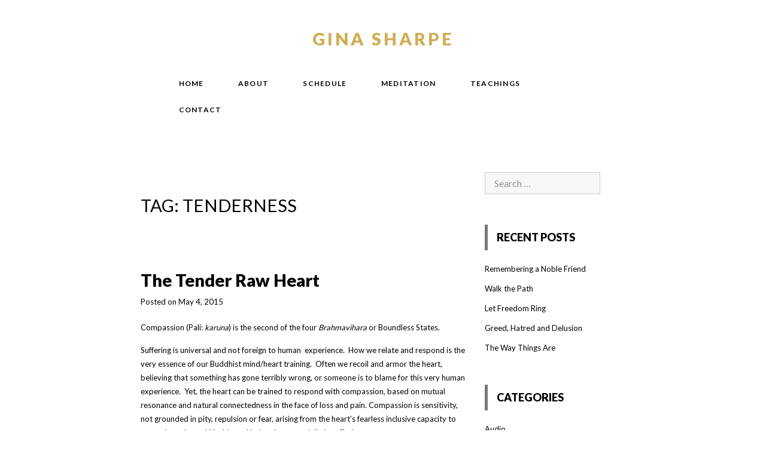

--- FILE ---
content_type: text/html; charset=UTF-8
request_url: http://www.ginasharpe.org/tag/tenderness/
body_size: 6159
content:
<!DOCTYPE html>
<html lang="en-US">
<head>
<meta http-equiv="Content-Type" content="text/html; charset=utf-8" />
<meta charset="UTF-8">
<meta http-equiv="X-UA-Compatible" content="IE=Edge">
<meta name="viewport" content="width=device-width, initial-scale=1">
<title>  tenderness</title>
<link rel="profile" href="http://gmpg.org/xfn/11">
<link rel="pingback" href="http://www.ginasharpe.org/xmlrpc.php">
<!-- fav icon -->
<link rel="shortcut icon" type="image/x-icon" href="http://www.ginasharpe.org/wp-content/themes/ginasharpe/images/favicon.ico"/>
<title>tenderness</title>
<link rel="alternate" type="application/rss+xml" title=" &raquo; Feed" href="http://www.ginasharpe.org/feed/" />
<link rel="alternate" type="application/rss+xml" title=" &raquo; Comments Feed" href="http://www.ginasharpe.org/comments/feed/" />
<link rel="alternate" type="application/rss+xml" title=" &raquo; tenderness Tag Feed" href="http://www.ginasharpe.org/tag/tenderness/feed/" />
		<script type="text/javascript">
			window._wpemojiSettings = {"baseUrl":"https:\/\/s.w.org\/images\/core\/emoji\/72x72\/","ext":".png","source":{"concatemoji":"http:\/\/www.ginasharpe.org\/wp-includes\/js\/wp-emoji-release.min.js?ver=4.5.2"}};
			!function(a,b,c){function d(a){var c,d,e,f=b.createElement("canvas"),g=f.getContext&&f.getContext("2d"),h=String.fromCharCode;if(!g||!g.fillText)return!1;switch(g.textBaseline="top",g.font="600 32px Arial",a){case"flag":return g.fillText(h(55356,56806,55356,56826),0,0),f.toDataURL().length>3e3;case"diversity":return g.fillText(h(55356,57221),0,0),c=g.getImageData(16,16,1,1).data,d=c[0]+","+c[1]+","+c[2]+","+c[3],g.fillText(h(55356,57221,55356,57343),0,0),c=g.getImageData(16,16,1,1).data,e=c[0]+","+c[1]+","+c[2]+","+c[3],d!==e;case"simple":return g.fillText(h(55357,56835),0,0),0!==g.getImageData(16,16,1,1).data[0];case"unicode8":return g.fillText(h(55356,57135),0,0),0!==g.getImageData(16,16,1,1).data[0]}return!1}function e(a){var c=b.createElement("script");c.src=a,c.type="text/javascript",b.getElementsByTagName("head")[0].appendChild(c)}var f,g,h,i;for(i=Array("simple","flag","unicode8","diversity"),c.supports={everything:!0,everythingExceptFlag:!0},h=0;h<i.length;h++)c.supports[i[h]]=d(i[h]),c.supports.everything=c.supports.everything&&c.supports[i[h]],"flag"!==i[h]&&(c.supports.everythingExceptFlag=c.supports.everythingExceptFlag&&c.supports[i[h]]);c.supports.everythingExceptFlag=c.supports.everythingExceptFlag&&!c.supports.flag,c.DOMReady=!1,c.readyCallback=function(){c.DOMReady=!0},c.supports.everything||(g=function(){c.readyCallback()},b.addEventListener?(b.addEventListener("DOMContentLoaded",g,!1),a.addEventListener("load",g,!1)):(a.attachEvent("onload",g),b.attachEvent("onreadystatechange",function(){"complete"===b.readyState&&c.readyCallback()})),f=c.source||{},f.concatemoji?e(f.concatemoji):f.wpemoji&&f.twemoji&&(e(f.twemoji),e(f.wpemoji)))}(window,document,window._wpemojiSettings);
		</script>
		<style type="text/css">
img.wp-smiley,
img.emoji {
	display: inline !important;
	border: none !important;
	box-shadow: none !important;
	height: 1em !important;
	width: 1em !important;
	margin: 0 .07em !important;
	vertical-align: -0.1em !important;
	background: none !important;
	padding: 0 !important;
}
</style>
<link rel='stylesheet' id='ginasharpe-boot-css'  href='http://www.ginasharpe.org/wp-content/themes/ginasharpe/css/bootstrap.css?ver=4.5.2' type='text/css' media='all' />
<link rel='stylesheet' id='ginasharpe-font-css'  href='http://fonts.googleapis.com/css?family=Lato%3A400%2C700%2C900&#038;ver=4.5.2' type='text/css' media='all' />
<link rel='stylesheet' id='gina-responsive-slides-css'  href='http://www.ginasharpe.org/wp-content/themes/ginasharpe/css/responsiveslides.css?ver=4.5.2' type='text/css' media='all' />
<link rel='stylesheet' id='ginasharpe-style-css'  href='http://www.ginasharpe.org/wp-content/themes/ginasharpe/style.css?ver=4.5.2' type='text/css' media='all' />
<link rel='stylesheet' id='shiftnav-css'  href='http://www.ginasharpe.org/wp-content/plugins/shiftnav-responsive-mobile-menu/assets/css/shiftnav.css?ver=1.2' type='text/css' media='all' />
<link rel='stylesheet' id='shiftnav-font-awesome-css'  href='http://www.ginasharpe.org/wp-content/plugins/shiftnav-responsive-mobile-menu/assets/css/fontawesome/css/font-awesome.min.css?ver=1.2' type='text/css' media='all' />
<link rel='stylesheet' id='shiftnav-standard-dark-css'  href='http://www.ginasharpe.org/wp-content/plugins/shiftnav-responsive-mobile-menu/assets/css/skins/standard-dark.css?ver=4.5.2' type='text/css' media='all' />
<script type='text/javascript' src='http://www.ginasharpe.org/wp-includes/js/jquery/jquery.js?ver=1.12.3'></script>
<script type='text/javascript' src='http://www.ginasharpe.org/wp-includes/js/jquery/jquery-migrate.min.js?ver=1.4.0'></script>
<link rel='https://api.w.org/' href='http://www.ginasharpe.org/wp-json/' />
<link rel="EditURI" type="application/rsd+xml" title="RSD" href="http://www.ginasharpe.org/xmlrpc.php?rsd" />
<link rel="wlwmanifest" type="application/wlwmanifest+xml" href="http://www.ginasharpe.org/wp-includes/wlwmanifest.xml" /> 
<meta name="generator" content="WordPress 4.5.2" />

	<!-- ShiftNav CSS 
	================================================================ -->
	<style type="text/css" id="shiftnav-dynamic-css">
		
	@media only screen and (min-width:767px){ #shiftnav-toggle-main{ display:none; } .shiftnav-wrap { padding-top:0 !important; } }

	</style>
	<!-- end ShiftNav CSS -->

	    <style type="text/css">
        .wrap-top-banner{
            text-align: center;
            background: url(http://www.ginasharpe.org/wp-content/uploads/2015/03/GinaSharpeNewEdit.png) no-repeat center top;
            background-size: cover;
            -webkit-background-size: cover;
            -moz-background-size: cover;
            -o-background-size: cover;
            -ms-background-size: cover;
            min-height: 508px;
        }
    </style>
    </head>
<body onload="callMe()" class="archive tag tag-tenderness tag-99 group-blog">
<script type="text/javascript">
    function callMe() {
        setTimeout(function(){
            $("#filters li a.first-all").trigger("click");    
        },1000)
        
    }
</script>
<section class="wrapper wrap-top-banner">
    <!-- <img class="non-responsive-img" src="http://www.ginasharpe.org/wp-content/themes/ginasharpe/images/top-banner.png" alt="gina sharpe photo"> -->
    &nbsp;
</section>
<header class="wrapper wrap-header">
    <div class="container">
        <h1 class="logo"><a href="http://www.ginasharpe.org">GINA SHARPE</a></h1>
        <nav class="navbar navbar-default">
            <!-- Brand and toggle get grouped for better mobile display -->
            <div class="navbar-header">
                <button type="button" class="navbar-toggle collapsed" data-toggle="collapse" data-target="#main-nav">
                    <span class="sr-only">Toggle navigation</span>
                    <span class="icon-bar"></span>
                    <span class="icon-bar"></span>
                    <span class="icon-bar"></span>
                </button>
            </div>
            <!-- Collect the nav links, forms, and other content for toggling -->
            <div id="main-nav" class="collapse navbar-collapse"><ul id="menu-main-menu" class="nav navbar-nav"><li id="menu-item-245" class="menu-item menu-item-type-post_type menu-item-object-page menu-item-245"><a title="Home" href="http://www.ginasharpe.org/">Home</a></li>
<li id="menu-item-237" class="menu-item menu-item-type-post_type menu-item-object-page menu-item-237"><a title="About" href="http://www.ginasharpe.org/about/">About</a></li>
<li id="menu-item-238" class="menu-item menu-item-type-post_type menu-item-object-page menu-item-238"><a title="Schedule" href="http://www.ginasharpe.org/schedule/">Schedule</a></li>
<li id="menu-item-239" class="menu-item menu-item-type-post_type menu-item-object-page menu-item-239"><a title="Meditation" href="http://www.ginasharpe.org/meditation/">Meditation</a></li>
<li id="menu-item-240" class="coder-active-menu menu-item menu-item-type-post_type menu-item-object-page menu-item-240"><a title="Teachings" href="http://www.ginasharpe.org/teachings/">Teachings</a></li>
<li id="menu-item-244" class="menu-item menu-item-type-post_type menu-item-object-page menu-item-244"><a title="Contact" href="http://www.ginasharpe.org/contact/">Contact</a></li>
</ul></div>        </nav>
    </div>
</header>
<div id="content" class="site-content">

	<div id="primary" class="content-area">
		<main id="main" class="site-main" role="main">

		
			<header class="page-header">
				<h1 class="page-title">Tag: tenderness</h1>			</header><!-- .page-header -->

						
				
<article id="post-703" class="post-703 post type-post status-publish format-standard has-post-thumbnail hentry category-writing tag-awakened-heart tag-brahmavihara tag-compassion tag-tenderness">
	<header class="entry-header">
		<h1 class="entry-title"><a href="http://www.ginasharpe.org/the-tender-raw-heart/" rel="bookmark">The Tender Raw Heart</a></h1>
				<div class="entry-meta">
			<span class="posted-on">Posted on <time class="entry-date published" datetime="2015-05-04T23:47:35+00:00">May 4, 2015</time><time class="updated" datetime="2015-06-09T00:18:24+00:00">June 9, 2015</time></span>		</div><!-- .entry-meta -->
			</header><!-- .entry-header -->

	<div class="entry-content">
		<p>Compassion (Pali: <em>karuna</em>) is the second of the four <em>Brahmavihara</em> or Boundless States.</p>
<p>Suffering is universal and not foreign to human  experience.  How we relate and respond is the very essence of our Buddhist mind/heart training.  Often we recoil and armor the heart, believing that something has gone terribly wrong, or someone is to blame for this very human experience.  Yet, the heart can be trained to respond with compassion, based on mutual resonance and natural connectedness in the face of loss and pain. Compassion is sensitivity, not grounded in pity, repulsion or fear, arising from the heart’s fearless inclusive capacity to recognize universal kinship and belonging, especially in suffering.</p>
<p>Compassion for our own suffering transforms resentment into forgiveness, hatred into friendliness, and fear into kindness for all beings. It mandates that we extend warmth, sensitivity and openness to all sorrows in a truthful and genuine way.</p>
<p>Chogyam Trungpa Rinpoche called this the spiritual warrior’s tender heart of sadness. He said:</p>
<p>“This sadness doesn’t come from being mistreated.  You don’t feel sad because someone has insulted you or because you feel impoverished.  Rather, this experience of sadness is unconditioned.  It occurs because your heart is completely open, exposed.  It is the pure raw heart.  Even if a mosquito lands on it, you feel so touched…. It is this tender heart of a warrior that has the power to heal the world.”</p>
<p>Can we move through the world with that open, exposed, raw heart?  Can your tender heart of compassion flutter in the face of universal and individual suffering?</p>
<p>&nbsp;</p>

			</div><!-- .entry-content -->

	<footer class="entry-footer">
		<span class="cat-links">Posted in <a href="http://www.ginasharpe.org/category/writing/" rel="category tag">Writing</a></span><span class="tags-links">Tagged <a href="http://www.ginasharpe.org/tag/awakened-heart/" rel="tag">awakened heart</a>, <a href="http://www.ginasharpe.org/tag/brahmavihara/" rel="tag">brahmavihara</a>, <a href="http://www.ginasharpe.org/tag/compassion/" rel="tag">compassion</a>, <a href="http://www.ginasharpe.org/tag/tenderness/" rel="tag">tenderness</a></span>	</footer><!-- .entry-footer -->
</article><!-- #post-## -->
			
			
		
		</main><!-- #main -->
	</div><!-- #primary -->


<div id="secondary" class="widget-area" role="complementary">
	<aside id="search-4" class="widget widget_search"><form role="search" method="get" class="search-form" action="http://www.ginasharpe.org/">
				<label>
					<span class="screen-reader-text">Search for:</span>
					<input type="search" class="search-field" placeholder="Search &hellip;" value="" name="s" />
				</label>
				<input type="submit" class="search-submit" value="Search" />
			</form></aside>		<aside id="recent-posts-3" class="widget widget_recent_entries">		<h1 class="widget-title">Recent Posts</h1>		<ul>
					<li>
				<a href="http://www.ginasharpe.org/remembering-a-noble-friend/">Remembering a Noble Friend</a>
						</li>
					<li>
				<a href="http://www.ginasharpe.org/walk-the-path/">Walk the Path</a>
						</li>
					<li>
				<a href="http://www.ginasharpe.org/let-freedom-ring-3/">Let Freedom Ring</a>
						</li>
					<li>
				<a href="http://www.ginasharpe.org/greed-hatred-and-delusion/">Greed, Hatred and Delusion</a>
						</li>
					<li>
				<a href="http://www.ginasharpe.org/the-way-things-are/">The Way Things Are</a>
						</li>
				</ul>
		</aside>		<aside id="categories-2" class="widget widget_categories"><h1 class="widget-title">Categories</h1>		<ul>
	<li class="cat-item cat-item-18"><a href="http://www.ginasharpe.org/category/audio/" >Audio</a>
</li>
	<li class="cat-item cat-item-1"><a href="http://www.ginasharpe.org/category/uncategorized/" >Uncategorized</a>
</li>
	<li class="cat-item cat-item-19"><a href="http://www.ginasharpe.org/category/video/" >Video</a>
</li>
	<li class="cat-item cat-item-20"><a href="http://www.ginasharpe.org/category/writing/" >Writing</a>
</li>
		</ul>
</aside><aside id="tag_cloud-2" class="widget widget_tag_cloud"><h1 class="widget-title">TAGS</h1><div class="tagcloud"><a href='http://www.ginasharpe.org/tag/awakened-heart/' class='tag-link-62 tag-link-position-1' title='3 topics' style='font-size: 14pt;'>awakened heart</a>
<a href='http://www.ginasharpe.org/tag/brahmavihara/' class='tag-link-96 tag-link-position-2' title='3 topics' style='font-size: 14pt;'>brahmavihara</a>
<a href='http://www.ginasharpe.org/tag/buddha/' class='tag-link-45 tag-link-position-3' title='4 topics' style='font-size: 16pt;'>Buddha</a>
<a href='http://www.ginasharpe.org/tag/buddhism/' class='tag-link-16 tag-link-position-4' title='2 topics' style='font-size: 11.6pt;'>Buddhism</a>
<a href='http://www.ginasharpe.org/tag/cessation/' class='tag-link-113 tag-link-position-5' title='1 topic' style='font-size: 8pt;'>cessation</a>
<a href='http://www.ginasharpe.org/tag/compassion/' class='tag-link-41 tag-link-position-6' title='2 topics' style='font-size: 11.6pt;'>compassion</a>
<a href='http://www.ginasharpe.org/tag/courage/' class='tag-link-49 tag-link-position-7' title='2 topics' style='font-size: 11.6pt;'>courage</a>
<a href='http://www.ginasharpe.org/tag/death/' class='tag-link-122 tag-link-position-8' title='1 topic' style='font-size: 8pt;'>death</a>
<a href='http://www.ginasharpe.org/tag/delusion/' class='tag-link-110 tag-link-position-9' title='1 topic' style='font-size: 8pt;'>delusion</a>
<a href='http://www.ginasharpe.org/tag/determination/' class='tag-link-85 tag-link-position-10' title='1 topic' style='font-size: 8pt;'>determination</a>
<a href='http://www.ginasharpe.org/tag/discernment/' class='tag-link-86 tag-link-position-11' title='1 topic' style='font-size: 8pt;'>discernment</a>
<a href='http://www.ginasharpe.org/tag/dukkha/' class='tag-link-39 tag-link-position-12' title='2 topics' style='font-size: 11.6pt;'>Dukkha</a>
<a href='http://www.ginasharpe.org/tag/eightfold-path/' class='tag-link-117 tag-link-position-13' title='1 topic' style='font-size: 8pt;'>eightfold path</a>
<a href='http://www.ginasharpe.org/tag/emptiness/' class='tag-link-43 tag-link-position-14' title='2 topics' style='font-size: 11.6pt;'>emptiness</a>
<a href='http://www.ginasharpe.org/tag/equanimity/' class='tag-link-92 tag-link-position-15' title='1 topic' style='font-size: 8pt;'>equanimity</a>
<a href='http://www.ginasharpe.org/tag/fear/' class='tag-link-98 tag-link-position-16' title='1 topic' style='font-size: 8pt;'>fear</a>
<a href='http://www.ginasharpe.org/tag/featured/' class='tag-link-6 tag-link-position-17' title='3 topics' style='font-size: 14pt;'>featured</a>
<a href='http://www.ginasharpe.org/tag/five-aggregates/' class='tag-link-32 tag-link-position-18' title='2 topics' style='font-size: 11.6pt;'>five aggregates</a>
<a href='http://www.ginasharpe.org/tag/friendliness/' class='tag-link-90 tag-link-position-19' title='1 topic' style='font-size: 8pt;'>friendliness</a>
<a href='http://www.ginasharpe.org/tag/generosity/' class='tag-link-42 tag-link-position-20' title='2 topics' style='font-size: 11.6pt;'>generosity</a>
<a href='http://www.ginasharpe.org/tag/gentleness/' class='tag-link-91 tag-link-position-21' title='1 topic' style='font-size: 8pt;'>gentleness</a>
<a href='http://www.ginasharpe.org/tag/heartbreak/' class='tag-link-97 tag-link-position-22' title='1 topic' style='font-size: 8pt;'>heartbreak</a>
<a href='http://www.ginasharpe.org/tag/illness/' class='tag-link-93 tag-link-position-23' title='1 topic' style='font-size: 8pt;'>illness</a>
<a href='http://www.ginasharpe.org/tag/joy/' class='tag-link-101 tag-link-position-24' title='1 topic' style='font-size: 8pt;'>joy</a>
<a href='http://www.ginasharpe.org/tag/life/' class='tag-link-121 tag-link-position-25' title='1 topic' style='font-size: 8pt;'>life</a>
<a href='http://www.ginasharpe.org/tag/love/' class='tag-link-89 tag-link-position-26' title='1 topic' style='font-size: 8pt;'>love</a>
<a href='http://www.ginasharpe.org/tag/magga/' class='tag-link-116 tag-link-position-27' title='1 topic' style='font-size: 8pt;'>magga</a>
<a href='http://www.ginasharpe.org/tag/meditation/' class='tag-link-25 tag-link-position-28' title='3 topics' style='font-size: 14pt;'>meditation</a>
<a href='http://www.ginasharpe.org/tag/metta/' class='tag-link-88 tag-link-position-29' title='1 topic' style='font-size: 8pt;'>metta</a>
<a href='http://www.ginasharpe.org/tag/mindfulness/' class='tag-link-30 tag-link-position-30' title='2 topics' style='font-size: 11.6pt;'>mindfulness</a>
<a href='http://www.ginasharpe.org/tag/noble-truth/' class='tag-link-115 tag-link-position-31' title='1 topic' style='font-size: 8pt;'>noble truth</a>
<a href='http://www.ginasharpe.org/tag/noble-truths/' class='tag-link-105 tag-link-position-32' title='2 topics' style='font-size: 11.6pt;'>noble truths</a>
<a href='http://www.ginasharpe.org/tag/parami/' class='tag-link-50 tag-link-position-33' title='9 topics' style='font-size: 22pt;'>parami</a>
<a href='http://www.ginasharpe.org/tag/peace/' class='tag-link-60 tag-link-position-34' title='2 topics' style='font-size: 11.6pt;'>peace</a>
<a href='http://www.ginasharpe.org/tag/practice/' class='tag-link-94 tag-link-position-35' title='1 topic' style='font-size: 8pt;'>practice</a>
<a href='http://www.ginasharpe.org/tag/refuge/' class='tag-link-65 tag-link-position-36' title='3 topics' style='font-size: 14pt;'>refuge</a>
<a href='http://www.ginasharpe.org/tag/release/' class='tag-link-114 tag-link-position-37' title='1 topic' style='font-size: 8pt;'>release</a>
<a href='http://www.ginasharpe.org/tag/relinquishment/' class='tag-link-87 tag-link-position-38' title='1 topic' style='font-size: 8pt;'>relinquishment</a>
<a href='http://www.ginasharpe.org/tag/resolve/' class='tag-link-84 tag-link-position-39' title='1 topic' style='font-size: 8pt;'>resolve</a>
<a href='http://www.ginasharpe.org/tag/sangha/' class='tag-link-28 tag-link-position-40' title='2 topics' style='font-size: 11.6pt;'>sangha</a>
<a href='http://www.ginasharpe.org/tag/skandhas/' class='tag-link-36 tag-link-position-41' title='2 topics' style='font-size: 11.6pt;'>skandhas</a>
<a href='http://www.ginasharpe.org/tag/suffering/' class='tag-link-40 tag-link-position-42' title='2 topics' style='font-size: 11.6pt;'>suffering</a>
<a href='http://www.ginasharpe.org/tag/support/' class='tag-link-95 tag-link-position-43' title='1 topic' style='font-size: 8pt;'>support</a>
<a href='http://www.ginasharpe.org/tag/tenderness/' class='tag-link-99 tag-link-position-44' title='1 topic' style='font-size: 8pt;'>tenderness</a>
<a href='http://www.ginasharpe.org/tag/truth/' class='tag-link-83 tag-link-position-45' title='2 topics' style='font-size: 11.6pt;'>truth</a></div>
</aside></div><!-- #secondary -->
</div>
<footer class="wrapper wrap-footer">
    <div class="container">
        <p> &copy; 2015 Gina Sharpe | All Rights Reserved</p>
    </div>
</footer>
	<!-- ShiftNav Main Toggle -->
		<div id="shiftnav-toggle-main" class="shiftnav-toggle shiftnav-toggle-shiftnav-main shiftnav-toggle-edge-left shiftnav-toggle-icon-bars shiftnav-toggle-edge-left shiftnav-toggle-icon-bars" data-shiftnav-target="shiftnav-main"><span class="shiftnav-main-toggle-content shiftnav-toggle-main-block"><a href="http://www.ginasharpe.org"></a></span></div>	
	<!-- /#shiftnav-toggle-main --> 


	<!-- ShiftNav #shiftnav-main -->
	<div class="shiftnav shiftnav-nojs shiftnav-left-edge shiftnav-skin-standard-dark shiftnav-transition-standard" id="shiftnav-main" data-shiftnav-id="shiftnav-main">
		<div class="shiftnav-inner">
		<nav class="shiftnav-nav"><ul id="menu-mob-nav" class="shiftnav-menu shiftnav-targets-default shiftnav-targets-text-default shiftnav-targets-icon-default"><li id="menu-item-255" class="menu-item menu-item-type-post_type menu-item-object-page menu-item-255 shiftnav-depth-0"><a class="shiftnav-target"  href="http://www.ginasharpe.org/">Home</a></li><li id="menu-item-254" class="menu-item menu-item-type-post_type menu-item-object-page menu-item-254 shiftnav-depth-0"><a class="shiftnav-target"  href="http://www.ginasharpe.org/about/">About</a></li><li id="menu-item-251" class="menu-item menu-item-type-post_type menu-item-object-page menu-item-251 shiftnav-depth-0"><a class="shiftnav-target"  href="http://www.ginasharpe.org/schedule/">Schedule</a></li><li id="menu-item-252" class="menu-item menu-item-type-post_type menu-item-object-page menu-item-252 shiftnav-depth-0"><a class="shiftnav-target"  href="http://www.ginasharpe.org/meditation/">Meditation</a></li><li id="menu-item-250" class="coder-active-menu menu-item menu-item-type-post_type menu-item-object-page menu-item-250 shiftnav-depth-0"><a class="shiftnav-target"  href="http://www.ginasharpe.org/teachings/">Teachings</a></li><li id="menu-item-253" class="menu-item menu-item-type-post_type menu-item-object-page menu-item-253 shiftnav-depth-0"><a class="shiftnav-target"  href="http://www.ginasharpe.org/contact/">Contact</a></li></ul></nav>		</div><!-- /.shiftnav-inner -->
	</div><!-- /.shiftnav #shiftnav-main -->


	<script type='text/javascript' src='http://www.ginasharpe.org/wp-content/themes/ginasharpe/js/jquery-1.9.1.js?ver=4.5.2'></script>
<script type='text/javascript' src='http://www.ginasharpe.org/wp-content/themes/ginasharpe/js/bootstrap.min.js?ver=4.5.2'></script>
<script type='text/javascript' src='http://www.ginasharpe.org/wp-content/themes/ginasharpe/js/responsiveslides.min.js?ver=4.5.2'></script>
<script type='text/javascript' src='http://www.ginasharpe.org/wp-content/themes/ginasharpe/js/jquery.unveil.js?ver=4.5.2'></script>
<script type='text/javascript' src='http://www.ginasharpe.org/wp-content/themes/ginasharpe/js/imagesloaded.pkgd.min.js?ver=4.5.2'></script>
<script type='text/javascript' src='http://www.ginasharpe.org/wp-content/themes/ginasharpe/js/isotope.pkgd.min.js?ver=4.5.2'></script>
<script type='text/javascript' src='http://www.ginasharpe.org/wp-content/themes/ginasharpe/js/custom.js?ver=4.5.2'></script>
<script type='text/javascript' src='http://www.ginasharpe.org/wp-content/themes/ginasharpe/js/navigation.js?ver=20120206'></script>
<script type='text/javascript' src='http://www.ginasharpe.org/wp-content/themes/ginasharpe/js/skip-link-focus-fix.js?ver=20130115'></script>
<script type='text/javascript'>
/* <![CDATA[ */
var shiftnav_data = {"shift_body":"on","lock_body":"on","lock_body_x":"off","swipe_close":"on","swipe_open":"off","swipe_tolerance_x":"150","swipe_tolerance_y":"60","swipe_edge_proximity":"80","open_current":"off","collapse_accordions":"off","scroll_panel":"on"};
/* ]]> */
</script>
<script type='text/javascript' src='http://www.ginasharpe.org/wp-content/plugins/shiftnav-responsive-mobile-menu/assets/js/shiftnav.js?ver=1.2'></script>
<script type='text/javascript' src='http://www.ginasharpe.org/wp-includes/js/wp-embed.min.js?ver=4.5.2'></script>
</body>
</html>


--- FILE ---
content_type: text/css
request_url: http://www.ginasharpe.org/wp-content/themes/ginasharpe/style.css?ver=4.5.2
body_size: 9111
content:
/*
Theme Name: ginasharpe
Theme URI: http://underscores.me/
Author: Underscores.me
Author URI: http://underscores.me/
Description: Description
Version: 1.0.0
License: GNU General Public License v2 or later
License URI: http://www.gnu.org/licenses/gpl-2.0.html
Text Domain: ginasharpe
Tags: Buddhism, meditation, mindfulness, Insight

This theme, like WordPress, is licensed under the GPL.
Use it to make something cool, have fun, and share what you've learned with others.

ginasharpe is based on Underscores http://underscores.me/, (C) 2012-2015 Automattic, Inc.

Normalizing styles have been helped along thanks to the fine work of
Nicolas Gallagher and Jonathan Neal http://necolas.github.com/normalize.css/
*/

/*======================================
eagleVisionIT - Table Of Content

1. Normalize

-----------------------------------------
2. General Styles
  2.1 Links
  2.2 Typography
  2.3 Accessibility
  2.4 Forms
  2.5 Placeholder
  2.6 Button
  2.7 Clearings
  2.8 Table

-----------------------------------------
3. Header
  3.1 Header Top Bar
  3.2 Header Nav Bar

-----------------------------------------
4. Sidebar
  4.1 Widget
  4.1 Widget_archive
  4.2 Widget_calendar
  4.3 Widget_categories
  4.4 Widget_nav_menu
  4.5 Widget_meta
  4.6 Widget_pages
  4.7 Widget_recent_comments
  4.8 Widget_recent_entries
  4.9 Widget_rss
  4.10 Widget_search
  4.11 Widget_tag_cloud
  4.12 Widget_text

-----------------------------------------
5. Primary
  5.1 Articles

-----------------------------------------
6. Footer
  6.1 Site Info

-----------------------------------------
7. Content
  7.1 Alignments
  7.2 Posts and Pages
  7.3 Asides
  7.4 Comments
  7.5 404 page
-----------------------------------------
8. Infinite scroll

-----------------------------------------

9. Media
  9.1 Captions
  9.2 Galleries

=========================================

/* ====================================================== */
/* 1 Normalize */
/* --------------------------------------- */

html {
    font-family: sans-serif;
    -webkit-text-size-adjust: 100%;
    -ms-text-size-adjust:     100%;
}

* {
    -moz-box-sizing: border-box;
    box-sizing: border-box;
}

*:before,
*:after {
    -moz-box-sizing: border-box;
    box-sizing: border-box;
}

body {
    margin: 0;
}

body,
button,
input,
select,
textarea {
    position: relative;
    color: #000000;
    font: 400 13px/23px 'Lato', sans-serif;
    background-color: #ffffff;
    -webkit-font-smoothing: antialiased;
}

img {
    max-width: 100%;
    height: auto;
    border: 0;
}

svg:not(:root) {
    overflow: hidden;
}

embed,
iframe,
object,
video {
    max-width: 100%;
}

article,
aside,
details,
figcaption,
figure,
footer,
header,
main,
menu,
nav,
section,
summary {
    display: block;
}

figure {
    margin: 0;
}

audio,
canvas,
progress,
video {
    display: inline-block;
    vertical-align: baseline;
}

audio:not([controls]) {
    display: none;
    height: 0;
}

[hidden],
template {
    display: none;
}

/* * Does the same thing as <meta name="viewport" content="width=device-width">,
* but in the future W3C standard way. -ms- prefix is required for IE10+ to *
render responsive styling in Windows 8 "snapped" views; IE10+ does not honor *
the meta tag. See https://core.trac.wordpress.org/ticket/25888. */
@-ms-viewport { width: device-width; }
@viewport { width: device-width; }

/* Nullify padding for bootstrap columns */
.pad0l{
    padding-left: 0px;
}
.pad0r{
    padding-right: 0px;
}
.pad0lr{
    padding-left: 0px;
    padding-right: 0px;
}

@media screen and (max-width:767px){
    .pad0l{
        padding-left: 15px !important;
    }
    .pad0r{
        padding-right: 15px !important;
    }
    .pad0lr{
        padding-left: 15px !important;
        padding-right: 15px !important;
    }
}

/* End Nullify padding for bootstrap columns */

/* ====================================================== */
/* 2 General Styles */
/* --------------------------------------- */

/* Links */
/* --------------------------------------- */
a,
button,
input[type="submit"] {
    transition: all 0.3s ease 0s;-webkit-transition: all 0.3s ease 0s;-moz-transition: all 0.3s ease 0s;-o-transition: all 0.3s ease 0s;-ms-transition: all 0.3s ease 0s;
}

a {
    color: #000000;
    text-decoration: none;
    background-color: transparent;
}
    
a:active,
a:hover,
a:focus {
    outline: 0;border: none;text-decoration: none;
    color: #000000;
}

/* Typography */
/* --------------------------------------- */

h1,
h2,
h3,
h4,
h5,
h6 {
    font-family: "Lato", sans-serif;
    font-weight: 700;
    line-height: 1.1;
    color: #000000;
    letter-spacing: 0.2px;
}

h1 a:hover,
h2 a:hover,
h3 a:hover,
h4 a:hover,
h5 a:hover,
h6 a:hover {
    text-decoration: none;
}

h1,
h2,
h3 {
    margin-top: 10px;
    margin-bottom: 15px;
}

h1, h1 > a {
    font-size: 29px;
    color: #cfad53;
    text-transform: uppercase;
    font-weight: 900;
    letter-spacing: 4px;
}
h1 > a:hover{
    color: #cfad53;
}
h2 {
    font-size: 20px;
    line-height: 1.5;
}

h2.section-title {
    text-transform: uppercase;
    letter-spacing: 1.5px;
}

h3 {
    font-size: 18px;
}

h4 {
    font-size: 16px;
}

h5 {
    font-size: 14px;
}

h6 {
    font-size: 12px;
}

hr {
    box-sizing: content-box;
    background-color: #ccc;
    border: 0;
    height: 1px;
    margin-bottom: 1.5em;
}

p {
    margin-bottom: 15px;
}

p a{
    text-decoration: underline;
}

q,
blockquote p {
    quotes: "“" "”" "‘" "’";
    color: #787878;
}

q::before,
q:before,
blockquote p::before {
    content: open-quote;
}

q::after,
q:after,
blockquote p::after {
    content: close-quote;
}

dfn,
cite,
em,
i {
    font-style: italic;
}

b,
strong {
    font-weight: bold;
}

blockquote {
    margin: 0 1.5em;
}

address {
    margin: 0 0 1.5em;
}

pre {
    background: #eee;
    font-family: "Lato", Arial;
    font-size: 15px;
    font-size: 0.9375rem;
    line-height: 1.6;
    margin-bottom: 1.6em;
    max-width: 100%;
    overflow: auto;
    padding: 1.6em;
}

code,
kbd,
tt,
var,
samp {
    font-family: 'Lato', Arial;
    font-size: 15px;
    font-size: 0.9375rem;
}

abbr,
acronym {
    border-bottom: 1px dotted #666;
    cursor: help;
}

mark,
ins {
    background: #fff9c0;
    text-decoration: none;
}

big {
    font-size: 125%;
}

small {
    font-size: 80%;
}

sub,
sup {
    font-size: 75%;
    line-height: 0;
    position: relative;
    vertical-align: baseline;
}

sup {
    top: -0.5em;
}

sub {
    bottom: -0.25em;
}

ul,
ol {
    margin-top: 0;
    margin-bottom: 20px;
    list-style-position: inside;
}

ul ul,
ol ul,
ul ol,
ol ol {
    margin-bottom: 0;
}

dt {
    font-weight: bold;
}

dd {
    margin: 0 1.5em 1.5em;
}

@media only screen and (max-width: 479px){
    h1 {
        font-size: 28px;
    }
}

/* Accessibility */
/* --------------------------------------- */

.screen-reader-text {
    clip: rect(1px, 1px, 1px, 1px);
    position: absolute !important;
    height: 1px;
    width: 1px;
    overflow: hidden;
}

.screen-reader-text:hover,
.screen-reader-text:active,
.screen-reader-text:focus {
    background-color: #f1f1f1;
    border-radius: 3px;
    box-shadow: 0 0 2px 2px rgba(0, 0, 0, 0.6);
    clip: auto !important;
    color: #21759b;
    display: block;
    font-size: 14px;
    font-size: 0.875rem;
    font-weight: bold;
    height: auto;
    left: 5px;
    line-height: normal;
    padding: 15px 23px 14px;
    text-decoration: none;
    top: 5px;
    width: auto;
    z-index: 100000; /* Above WP toolbar. */
}

/* Forms */
/* --------------------------------------- */

form {
    position: relative;
}

input {
    outline: 0;
    border: 1px solid #dddddd;
    height: inherit;
    color: #333333;
    font-size: 16px;
    padding: 8px 15px;
    line-height: normal;
}

input[type="checkbox"],
input[type="radio"] {
    box-sizing: border-box;
    padding: 0;
}

input[type="number"]::-webkit-inner-spin-button,
input[type="number"]::-webkit-outer-spin-button {
    height: auto;
}

button,
html input[type="button"],
input[type="button"],
input[type="reset"],
input[type="submit"] {
    border: 1px solid;
    border-color: #ccc #ccc #bbb;
    background: #e6e6e6;
    box-shadow: inset 0 1px 0 rgba(255, 255, 255, 0.5), inset 0 15px 17px rgba(255, 255, 255, 0.5), inset 0 -5px 12px rgba(0, 0, 0, 0.05);
    color: rgba(0, 0, 0, .8);
    font-size: 14px;
    line-height: 1;
    padding: 10px 15px 11px;
    text-shadow: 0 1px 0 rgba(255, 255, 255, 0.8);
    -webkit-appearance: button;
    cursor: pointer;
    vertical-align: top;
}

button:hover,
input[type="button"]:hover,
input[type="reset"]:hover,
input[type="submit"]:hover {
    border-color: #ccc #bbb #aaa;
    box-shadow: inset 0 1px 0 rgba(255, 255, 255, 0.8), inset 0 15px 17px rgba(255, 255, 255, 0.8), inset 0 -5px 12px rgba(0, 0, 0, 0.02);
}

button:focus,
input[type="button"]:focus,
input[type="reset"]:focus,
input[type="submit"]:focus,
button:active,
input[type="button"]:active,
input[type="reset"]:active,
input[type="submit"]:active {
    border-color: #aaa #bbb #bbb;
    box-shadow: inset 0 -1px 0 rgba(255, 255, 255, 0.5), inset 0 2px 5px rgba(0, 0, 0, 0.15);
}

button[disabled],
html input[disabled] {
    cursor: default;
}

button::-moz-focus-inner,
input::-moz-focus-inner {
    border: 0;
    padding: 0;
}

input[type="text"],
input[type="email"],
input[type="url"],
input[type="password"],
input[type="search"],
textarea {
    color: #666;
    border: 1px solid #ccc;
    background-color: #F7F7F7;
    box-sizing: border-box;
    padding: 8px 5px 8px 15px;
}

input[type="search"] {
    -webkit-appearance: none;
    box-sizing: content-box;
    border-radius: 0;
    -webkit-border-radius: 0;
    -moz-border-radius: 0;
    -ms-border-radius: 0;
    -o-border-radius: 0;
}

input[type="search"]::-webkit-search-cancel-button,
input[type="search"]::-webkit-search-decoration {
    -webkit-appearance: none;
}

input[type="text"]:focus,
input[type="email"]:focus,
input[type="url"]:focus,
input[type="password"]:focus,
input[type="search"]:focus,
textarea:focus {
    color: #111;
    background-color: #ffffff;
    -webkit-appearance: none;
}

fieldset {
    border: 1px solid #c0c0c0;
    margin: 0 2px;
    padding: 0.35em 0.625em 0.75em;
}

legend {
    border: 0;
    padding: 0;
}

textarea {
    overflow: auto;
    width: 100%;
}

optgroup {
    font-weight: bold;
}
select:focus{
    outline: none;
}
/* Placeholder */
/* --------------------------------------- */

::-webkit-input-placeholder {
    color: #919191;
}
:-moz-placeholder {
    /* Firefox 18- */
    color: #919191;
}
::-moz-placeholder {
    /* Firefox 19+ */
    color: #919191;
}
:-ms-input-placeholder {
    color: #919191;
}

/* Button */
/* --------------------------------------- */

button {
    border-radius: 3px;
    -webkit-border-radius: 3px;
    -moz-border-radius: 3px;
    -o-border-radius: 3px;
    -ms-border-radius: 3px;
    outline: thin dotted;
    outline: 5px auto -webkit-focus-ring-color;
    outline-offset: -2px;
    outline: 0;
    outline-offset: 0;
    border: none;
    overflow: visible;
}
.text-btn{
    color: #ceac52;
    font-size: 13px;
    font-weight: 700;
    text-transform: capitalize;
    display: inline-block;
    margin-top: 20px;
}
.text-btn:hover{
    color: #ceac52;
}
/* Clearings */
/* ----------------------------------------------- */

.clear:before,
.clear:after,
.entry-content:before,
.entry-content:after,
.comment-content:before,
.comment-content:after,
.site-header:before,
.site-header:after,
.site-content:before,
.site-content:after,
.site-footer:before,
.site-footer:after {
    content: "";
    display: table;
}

.clear:after,
.entry-content:after,
.comment-content:after,
.site-header:after,
.site-content:after,
.site-footer:after {
    clear: both;
}

/* Table */
/* ----------------------------------------------- */

table,
th,
td {
    border: 1px solid #eaeaea;
    border: 1px solid rgba(51, 51, 51, 0.1);
}

table {
    border-collapse: separate;
    border-spacing: 0;
    border-width: 1px 0 0 1px;
    margin: 0 0 1.6em;
    table-layout: fixed; /* Prevents HTML tables from becoming too wide */
    width: 100%;
}

caption,
th,
td {
    font-weight: normal;
    text-align: left;
}

th {
    border-width: 0 1px 1px 0;
    font-weight: 700;
}

td {
    border-width: 0 1px 1px 0;
}

th, td {
    padding: 0.4em;
}

del {
    opacity: 0.8;
}
dl {
    margin-bottom: 1.6em;
}

dt {
    font-weight: bold;
}

dd {
    margin-bottom: 1.6em;
    margin-left: 0;
}
dd a{
    text-decoration: underline;
}

/* ====================================================== */
/* 3 Header */
/* --------------------------------------- */

/* Header Top Bar */
/* ----------------------------------------------- */

.site-header {
    background: none repeat scroll 0 0 rgb(255, 255, 255);
}

.site-branding{
    width: 840px;
    margin: 0 auto;
    padding-left: 15px;
    padding-right: 15px;
}
.container{
    max-width: 840px;
}
.site-title {
    text-transform: uppercase;
}

.site-description {
    color: rgb(153, 153, 153);
    font-size: 22px;
}

@media only screen and (max-width: 840px){
    .site-branding{
        width: 96%;
        margin: 0 auto;
        padding: 0;
    }
}

@media only screen and (max-width: 767px){
    .site-branding{
        text-align: center;
    }
}


/* header-nav-bar */
/* ----------------------------------------------- */

.main-navigation {
    clear: both;
    display: block;
    float: left;
    width: 100%;
    background: #333333;
}

.main-navigation .nav-menu{
    width: 840px;
    margin: 0 auto;
    padding-left: 15px;
    padding-right: 15px;
}

@media only screen and (max-width: 840px){
    .main-navigation .nav-menu{
        width: 100%;
        margin: 0 auto;
        padding: 0;
    }
}

.main-navigation ul {
    list-style: none;
    margin: 0;
    padding-left: 0;
}

.main-navigation li {
    float: left;
    position: relative;
}

.main-navigation a {
    color: #ffffff;
    display: block;
    font-size: 15px;
    padding: 12px 14px;
    text-decoration: none;
}

.main-navigation ul ul {
    box-shadow: 0 3px 3px rgba(0, 0, 0, 0.2);
    float: left;
    position: absolute;
    top: 3em;
    left: -999em;
    z-index: 99999;
    background: #212121;
}


.main-navigation ul ul ul {
    top: 0;
}
/*.main-navigation ul ul ul ul ul ul{
  left: -400px;
}*/
.main-navigation ul ul a {
    width: 200px;
}

.main-navigation li:hover > a {
    background: #212121;
}

.main-navigation ul ul a:hover {
    background: #151515;
}

.main-navigation ul li:hover > ul {
    left: auto;
}

.main-navigation ul ul li:hover > ul {
    left: 100%;
}

.main-navigation .current_page_item > a,
.main-navigation .current-menu-item > a,
.main-navigation .current_page_ancestor > a {
    background: #212121;
}

/* Small menu. */
.menu-toggle {
    display: none;
}

@media screen and (max-width: 767px) {
    .menu-toggle,
    .main-navigation.toggled .nav-menu {
        display: block;
        margin-left: auto;
        margin-right: auto;
    }

    .menu-toggle {
        border: 1px solid #cccccc;
        font-size: 15px;
        margin-bottom: 5px;
        padding-bottom: 10px;
    }

    .main-navigation ul {
        display: none;
    }

    .main-navigation li {
        float: none;
        display: block;
        border-top: 1px solid #565656;
    }

    .main-navigation{
        background: transparent;
    }

    .main-navigation.toggled .nav-menu {
        background: none repeat scroll 0 0 #333333;
    }

    .main-navigation ul ul {
        background: none repeat scroll 0 0 #333333;
        display: block;
        float: none;
        position: static;
        text-align: left;
        box-shadow: none;
    }

    .main-navigation ul ul li{
        padding-left: 25px;
    }

    .main-navigation ul ul li a {
        display: block;
        width: auto;
    }
}

.site-main .comment-navigation,
.site-main .posts-navigation,
.site-main .post-navigation {
    margin: 0 0 1.5em;
    overflow: hidden;
}

.comment-navigation .nav-previous,
.posts-navigation .nav-previous,
.post-navigation .nav-previous {
    float: left;
    width: 50%;
}

.comment-navigation .nav-next,
.posts-navigation .nav-next,
.post-navigation .nav-next {
    float: right;
    text-align: right;
    width: 50%;
}

/* ====================================================== */
/* Sidebar */
/* --------------------------------------- */

.widget {
    margin: 0 0 3.5em;
}

.widget-title,
.widgettitle {
    background: transparent;
    color: #000;
    border-left: 5px solid rgb(120, 120, 120);
    font-size: 18px;
    padding: 12px 15px;
    text-transform: uppercase;
    letter-spacing: 0; 
}

.widget ul{
    padding-left: 0;
    list-style: none;
}

.widget li {
    display: block;
    padding-bottom: 5px;
    padding-top: 5px;
}

/* Make sure select elements fit in widgets. */

.widget select {
    background: none repeat scroll 0 0 #ffffff;
    border: 1px solid #cccccc;
    max-width: 100%;
    padding: 8px 15px;
}
@media only screen and (max-width: 767px){
    #secondary {
        margin-top: 60px;
    }
}

/* Search widget. */
/* ------------------------------------ */

.widget_search .search-submit {
    display: none;
}

/* widget_archive */
/* ------------------------------------ */


/* widget_calendar */
/* ------------------------------------ */

.widget_calendar table {
    margin: 0;
}

.widget_calendar td,
.widget_calendar th {
    border: 1px solid #ededed;
    line-height: 2.3333;
    text-align: center;
    padding: 0;
}

.widget_calendar caption {
    font-family: "Lato", serif;
    font-weight: 700;
    margin: 0 0 1.6em;
    letter-spacing: 0.04em;
    text-transform: uppercase;
}

.widget_calendar tbody a {
    -webkit-tap-highlight-color: rgba(255, 255, 255, 0.3);
    background-color: #333;
    color: #fff;
    display: block;
    font-weight: 700;
}

.widget_calendar tbody a:hover,
.widget_calendar tbody a:focus {
    background-color: #707070;
    background-color: rgba(51, 51, 51, 0.7);
    color: #fff;
}

/* widget_categories */
/* ------------------------------------ */
.widget_categories .children,
.widget_nav_menu .sub-menu,
.widget_pages .children {
    margin: 0.4688em 0 0 1em;
    padding-top: 0.4688em;
}

/* widget_nav_menu */
/* ------------------------------------ */


/* widget_meta */
/* ------------------------------------ */


/* widget_pages */
/* ------------------------------------ */


/* widget_recent_comments */
/* ------------------------------------ */


/* widget_recent_entries */
/* ------------------------------------ */

.widget_recent_entries .post-date {
    font-style: normal;
    display: block;
    line-height: 2;
    opacity: 0.8;
    display: block;
}

/* widget_rss */
/* ------------------------------------ */

.widget_rss ul {
    list-style: none;
    margin: 0;
}

.widget_rss li {
    margin-bottom: 1.6em;
}

.widget_rss ul:last-child,
.widget_rss li:last-child {
    margin-bottom: 0;
}

.widget_rss .rsswidget {
    border: 0;
    font-weight: 700;
}

.widget_rss .rsswidget img {
    margin-top: -4px;
}

.widget_rss .rss-date,
.widget_rss cite {
    font-style: normal;
    display: block;
    line-height: 2;
    opacity: 0.8;
}

/* widget_search */
/* ------------------------------------ */


/* widget_tag_cloud */
/* ------------------------------------ */


/* widget_text */
/* ------------------------------------ */


/* ====================================================== */
/* Primary */
/* --------------------------------------- */


/* Aricles */
/* ------------------------------------ */

.blog article.hentry,
#blog-post article.hentry,
.search article.hentry,
.archive article.hentry,
.tag article.hentry,
.category article.hentry,
#ak-blog-post article.hentry {
    margin-bottom: 30px;
    padding-bottom: 30px;
}

.cat-links {
    border-right: 1px solid #333333;
    padding-right: 10px;
}

.tags-links {
    padding-left: 10px;
}

.posted-on a,
.cat-links a,
.tags-links a,
.author a{
    font-weight: 700;
}

.edit-link {
    margin-left: 15px;
}

.edit-link a {
    color: #999999;
    font-weight: 700;
    text-decoration: underline;
}

.edit-link a:hover, .edit-link a:focus{
    color: #333333;
}

/* ====================================================== */
/* Footer */
/* --------------------------------------- */

/* Site Info */
/* --------------------------------------- */

.site-info {
    padding-bottom: 15px;
    padding-top: 15px;
    text-align: center;
}

.site-info a{
    font-weight: 700;
}

/* ====================================================== */
/* Content */
/* --------------------------------------- */

.wrapper{
    float: left;
    width: 100%;
}

.site-content{
    width: 840px;
    margin: 0 auto;
    padding-top: 30px;
    padding-left: 15px;
    padding-right: 15px;
}
/*.home .site-content{*/
     /*width: 100%;*/
     /*padding-left: 0;*/
     /*padding-right: 0;*/
 /*}*/
.home .site-content,
.single .site-content,
.page .site-content{
    width: 100% !important;
    padding-left: 0;
    padding-right: 0;
}

#primary {
    float: left;
    width: 68%;
}
.home #primary,
.single #primary,
.page #primary{
    float: left;
    /*width: 68%;*/
    width: 100%;
}
#secondary {
    float: right;
    width: 29%;
}

@media only screen and (max-width: 840px){
    .site-content{
        width: 100%;
        margin: 0 auto;
    }
    .container:before,
    .container:after{
        display: block;
        clear: both;
        content: "";
    }
}

@media only screen and (max-width: 767px){
    #primary,
    #secondary {
        width: 100%;
        float: none;
    }
}

/* Alignments */
/* --------------------------------------- */

.alignleft {
    display: inline;
    float: left;
    margin-right: 1.5em;
}

.alignright {
    display: inline;
    float: right;
    margin-left: 1.5em;
}

.aligncenter {
    clear: both;
    display: block;
    margin-left: auto;
    margin-right: auto;
}

/* Posts and Pages */
/* --------------------------------------- */

.sticky {
    display: block;
}

.hentry {
    margin: 0 0 1.5em;
}

.byline,
.updated:not(.published) {
    display: none;
}

.single .byline,
.group-blog .byline {
    display: inline;
}

.page-content,
.entry-content,
.entry-summary {
    margin: 1.5em 0 0;
}

/*page links/pagination*/

.page-links {
    clear: both;
    font-family: "Lato", sans-serif;
    font-weight: 700;
    margin-top: 2em;
    margin-bottom: 2em;
}

.page-links a,
.page-links > span {
    border: 1px solid #ccc;
    display: inline-block;
    font-size: 15px;
    height: 2em;
    line-height: 2;
    margin: 0 3px 3px 3px;
    text-align: center;
    width: 2em;
}

.page-links a {
    background-color: #f7f7f7;
    color: #333;
}

.page-links a:hover,
.page-links a:focus {
    background-color: #707070;
    border-color: transparent;
    color: #fff;
}

/* Asides */
/* --------------------------------------- */

.blog .format-aside .entry-title,
.archive .format-aside .entry-title {
    display: none;
}

/* Comments */
/* --------------------------------------- */

.comment-list + .comment-respond {
    border-top: 1px solid #eaeaea;
}

.comment-list + .comment-respond,
.comment-navigation + .comment-respond {
    padding-top: 1.6em;
}

.comments-title,
.comment-reply-title {
    font-family: "Lato", serif;
    font-size: 18px;
    line-height: 1.3333;
}

.comments-title {
    margin-bottom: 1.3333em;
}

.comment-list {
    list-style: none;
    margin: 0;
}

.comment-list article,
.comment-list .pingback,
.comment-list .trackback {
    border-top: 1px solid #eaeaea;
    padding: 1.6em 0;
}

.comment-list .children {
    list-style: none;
    margin: 0;
}

.comment-list .children > li {
    padding-left: 0.8em;
}

.comment-author {
    color: #707070;
    margin-bottom: 0.4em;
}

.comment-author a:hover {
    border-bottom: 1px solid #707070;
}

.comment-author .avatar {
    float: left;
    height: 32px;
    margin-right: 0.8em;
    width: 32px;
    border-radius: 30px;
    -webkit-border-radius: 30px;
    -moz-border-radius: 30px;
    -o-border-radius: 30px;
    -ms-border-radius: 30px;
}

.comment-metadata,
.pingback .edit-link {
    color: #999999;
    font-weight: 700;
}

.comment-metadata a,
.pingback .edit-link a {
    color: #707070;
}

.comment-metadata a:hover,
.pingback .edit-link a:hover {
    border-bottom: 1px solid #333;
}
.comment-metadata a.comment-edit-link:hover{
    border-bottom: none;
}

.comment-metadata a:hover,
.comment-metadata a:focus,
.pingback .edit-link a:hover,
.pingback .edit-link a:focus {
    color: #333;
}

.comment-metadata {
    margin-bottom: 1.6em;
}

.comment-metadata .edit-link {
    margin-left: 1em;
}

.pingback .edit-link {
    margin-left: 1em;
}

.pingback .edit-link:before {
    top: 5px;
}

.comment-content ul,
.comment-content ol {
    margin: 0 0 1.6em 1.3333em;
}

.comment-content li > ul,
.comment-content li > ol {
    margin-bottom: 0;
}

.comment-content > :last-child {
    margin-bottom: 0;
}

.comment-list .reply {
    font-size: 12px;
}

.comment-list .reply a {
    border: 1px solid #eaeaea;
    color: #707070;
    display: inline-block;
    font-family: "Lato", sans-serif;
    font-weight: 700;
    line-height: 1;
    margin-top: 2em;
    padding: 0.6167em 0.8333em;
    text-transform: uppercase;
}

.comment-list .reply a:hover,
.comment-list .reply a:focus {
    border-color: #333;
    color: #333;
    outline: 0;
}
.comment-form {
    padding-top: 1.6em;
}

.comment-form label {
    color: #707070;
    font-family: "Lato", sans-serif;
    font-size: 15px;
    font-weight: 700;
    display: block;
    line-height: 1.5;
    text-transform: uppercase;
}

.comment-form input[type="text"],
.comment-form input[type="email"],
.comment-form input[type="url"],
.comment-form input[type="submit"] {
    width: 100%;
}
.comment-notes,
.comment-awaiting-moderation,
.logged-in-as,
.form-allowed-tags {
    color: #707070;
    font-family: "Lato", sans-serif;
    font-size: 15px;
    line-height: 1.5;
    margin-bottom: 2em;
}

.logged-in-as a:hover {
    border-bottom: 1px solid #333;
}

.no-comments {
    border-top: 1px solid #eaeaea;
    color: #707070;
    font-family: "Lato", sans-serif;
    font-weight: 700;
    padding-top: 1.6em;
}

.comment-navigation + .no-comments {
    border-top: 0;
}

.form-allowed-tags code {
    font-family: 'Lato', 'Open sans';
}

.form-submit {
    margin-bottom: 0;
}

.required {
    color: #c0392b;
}

.comment-reply-title small {
    font-size: 100%;
}

.comment-reply-title small a {
    border: 0;
    float: right;
    height: 32px;
    overflow: hidden;
    width: auto;
}

.comment-content a {
    word-wrap: break-word;
}

.bypostauthor {
    display: block;
}

/* Posts and Pages */
/* --------------------------------------- */

.error404 #primary {
    width: 100%;
}

.error404 .search-form{
    margin-bottom: 30px;
}
/* ====================================================== */
/* Infinite scroll */
/* --------------------------------------- */

/* Globally hidden elements when Infinite Scroll is supported and in use. */
.infinite-scroll .posts-navigation, /* Older / Newer Posts Navigation (always hidden) */
.infinite-scroll.neverending .site-footer { /* Theme Footer (when set to scrolling) */
    display: none;
}

/* When Infinite Scroll has reached its end we need to re-display elements that were hidden (via .neverending) before. */
.infinity-end.neverending .site-footer {
    display: block;
}

/* ====================================================== */
/* Media */
/* --------------------------------------- */

.page-content .wp-smiley,
.entry-content .wp-smiley,
.comment-content .wp-smiley {
    border: none;
    margin-bottom: 0;
    margin-top: 0;
    padding: 0;
}

/* ====================================================== */
/* Captions */
/* --------------------------------------- */

.wp-caption {
    margin-bottom: 1.5em;
    max-width: 100%;
}

.wp-caption img[class*="wp-image-"] {
    display: block;
    margin: 0 auto;
}

.wp-caption-text {
    text-align: center;
}

.wp-caption .wp-caption-text {
    margin: 0.8075em 0;
}

/* ====================================================== */
/* Galleries */
/* --------------------------------------- */

.gallery {
    margin-bottom: 1.5em;
}

.gallery-item {
    display: inline-block;
    text-align: center;
    vertical-align: top;
    width: 100%;
    margin-bottom: 15px;
    margin-top: 15px;
}

.gallery-columns-2 .gallery-item {
    max-width: 50%;
}

.gallery-columns-3 .gallery-item {
    max-width: 33.33%;
}

.gallery-columns-4 .gallery-item {
    max-width: 25%;
}

.gallery-columns-5 .gallery-item {
    max-width: 20%;
}

.gallery-columns-6 .gallery-item {
    max-width: 16.66%;
}

.gallery-columns-7 .gallery-item {
    max-width: 14.28%;
}

.gallery-columns-8 .gallery-item {
    max-width: 12.5%;
}

.gallery-columns-9 .gallery-item {
    max-width: 11.11%;
}

.gallery-caption {
    display: block;
}

@media only screen and (max-width: 767px){

    .gallery-columns-5 .gallery-item,
    .gallery-columns-6 .gallery-item,
    .gallery-columns-7 .gallery-item,
    .gallery-columns-8 .gallery-item,
    .gallery-columns-9 .gallery-item {
        max-width: 100%;
    }
}

@media only screen and (max-width: 480px){
    .gallery-columns-3 .gallery-item,
    .gallery-columns-4 .gallery-item {
        max-width: 100%;
    }
}


/* ====================================================== */
/* Main CSS */
/* --------------------------------------- */

.wrap-top-banner{
    text-align: center;
    background: url(images/top-banner.png) no-repeat center top;
    background-size: cover;
    -webkit-background-size: cover;
    -moz-background-size: cover;
    -o-background-size: cover;
    -ms-background-size: cover;
    min-height: 508px;
    display: none;
}
.home .wrap-top-banner{
    display: block;
}
@media screen and (max-width: 767px){
    .wrap-top-banner {
        min-height: 20em !important;
    }
}
/*header section*/
/* --------------------------------------- */
.wrap-header {
    padding-bottom: 60px;
}

.logo {
    padding-bottom: 25px;
    padding-top: 40px;
    text-align: center;
}

/*navigation section*/
/* --------------------------------------- */

.navbar-default {
    background: none repeat scroll 0 0 #ffffff;
    border: medium none;
}
.nav.navbar-nav {
    /*display: table;*/
    padding-left: 20px;
    padding-right: 20px;
    text-align: center;
    width: 100%;
}

.navbar-nav > li {
    /*  display: table-cell;
      float: none;*/
    padding: 10px 28.5px 7px;
}
.navbar-default .navbar-nav > li > a {
    color: #000000;
    font-size: 12px;
    font-weight: 700;
    padding: 0 0 7px 0;
    text-transform: uppercase;
    letter-spacing: 1.3px;
}
.navbar-default .navbar-nav > li > a:hover,
.navbar-default .navbar-nav > li > a:focus{
    color: #000000;
}
.navbar-default .navbar-nav > .open > a,
.navbar-default .navbar-nav > .open > a:hover,
.navbar-default .navbar-nav > .open > a:focus {
    background-color: rgba(0, 0, 0, 0);
    color: #000000;
}
.navbar-default .navbar-nav > li.current-menu-item a{
    border-bottom: 1px solid #000000;
}
.navbar-default .navbar-nav > li.current-menu-item a:hover{
    border-bottom: 1px solid #000;
}
/*.menu-item-has-children{
  position: relative;
}
.sub-menu{
  display: none;
  position: absolute;
  z-index: 9;
  background: #fff;
  text-align: left;
  list-style: none;
  padding-left: 0;
  width: 100%;
}
.menu-item-has-children:hover .sub-menu{
  display: block;
}*/
.navbar-nav > li > .dropdown-menu {
    border: medium none;
    border-radius: 0;
    box-shadow: none;
    top: 65%;
}
.navbar-nav .dropdown:hover .dropdown-menu {
    display: block;
}
.dropdown-menu > li > a {
    color: #000000;
    font-size: 12px;
    font-weight: 700;
    padding-left: 25px;
    text-transform: uppercase;
    letter-spacing: 1.3px;
}
.dropdown-menu > li > a:hover{
    color: #000000;
    background: #fff;
}

@media screen and (max-width: 1023px){
    .nav.navbar-nav {
        margin-left: auto;
        margin-right: auto;
        padding-left: 0;
        padding-right: 0;
    }

}

@media screen and (max-width: 991px) and (min-width: 768px){
    .navbar-nav > li {
        padding: 10px 24px 7px;
    }
}

@media screen and (max-width: 767px){
    .logo {
        padding-bottom: 0;
    }
    .wrap-header .navbar {
        background: none repeat scroll 0 0 rgba(0, 0, 0, 0);
        position: absolute;
        left: 0;
        top: 0;
        width: 100%;
        z-index: 9999999;
    }
    .wrap-header .navbar-collapse{
        background: #fff;
    }
    .nav > li{
        clear: both;
    }
    .dropdown-menu {
        border-bottom: 1px solid #ddd !important;
        border-top: 1px solid #ddd !important;
        clear: both;
        display: block;
        position: static;
        text-align: center;
        width: 100%;
    }
    .dropdown-menu a{
        font-size: 10px !important;
    }
    .navbar-default .navbar-toggle {
        background: none repeat scroll 0 0 rgba(0, 0, 0, 0);
        border: medium none;
        box-shadow: none;
        float: left;
        border-radius: 0 !important;
    }
    .navbar-default .navbar-toggle .icon-bar {
        background: none repeat scroll 0 0 #000000;
        height: 3px;
    }
    .navbar-default .navbar-toggle:hover, .navbar-default .navbar-toggle:focus{
        background: none repeat scroll 0 0 rgba(0, 0, 0, 0);
    }
    .wrap-header {
        padding-bottom: 20px;
    }
    .shiftnav-wrap{
        padding-top: 0 !important;
    }

    #shiftnav-toggle-main,
    .shiftnav.shiftnav-skin-standard-dark ul.shiftnav-menu li.menu-item.current-menu-item > .shiftnav-target{
        background: none repeat scroll 0 0 rgba(0, 0, 0, 0) !important;
    }
    #shiftnav-toggle-main::before{
        content: "" !important;
    }
    .shiftnav.shiftnav-nojs.shiftnav-skin-standard-dark ul.shiftnav-menu li.menu-item > .shiftnav-target:hover, .shiftnav.shiftnav-skin-standard-dark ul.shiftnav-menu li.menu-item.shiftnav-active > .shiftnav-target, .shiftnav.shiftnav-skin-standard-dark ul.shiftnav-menu li.menu-item.shiftnav-in-transition > .shiftnav-target, .shiftnav.shiftnav-skin-standard-dark ul.shiftnav-menu li.menu-item.current-menu-item > .shiftnav-target, .shiftnav.shiftnav-skin-standard-dark ul.shiftnav-menu > li.shiftnav-sub-accordion.current-menu-ancestor > .shiftnav-target, .shiftnav.shiftnav-skin-standard-dark ul.shiftnav-menu > li.shiftnav-sub-shift.current-menu-ancestor > .shiftnav-target, .shiftnav.shiftnav-skin-standard-dark ul.shiftnav-menu.shiftnav-active-highlight li.menu-item > .shiftnav-target:active, .shiftnav.shiftnav-skin-standard-dark ul.shiftnav-menu.shiftnav-active-on-hover li.menu-item > .shiftnav-target:hover{
        border-top-color: rgba(0, 0, 0, 0);
    }
    .shiftnav.shiftnav-skin-standard-dark ul.shiftnav-menu li.menu-item > .shiftnav-target{
        border: none !important;
        letter-spacing: 1.3px;
    }
    #shiftnav-toggle-main {
      height: 19px !important;
      left: 10px !important;
      padding: 0 !important;
      top: 15px !important;
      width: 22px !important;
    }
    .navbar-toggle {
      margin: 16px 14px !important; 
      padding: 0 !important;
    }
    .shiftnav-toggle-main-block {
      padding: 0 !important;
    }
    #main-nav {
      display: none;
    }
}

@media screen and (max-width: 480px){
    .shiftnav.shiftnav-skin-standard-dark ul.shiftnav-menu li.menu-item > .shiftnav-target{
        padding-top: 0 !important;
        padding-bottom: 0 !important;
    }
    .shiftnav ul.shiftnav-menu li.menu-item > .shiftnav-target, .shiftnav ul.shiftnav-menu li.shiftnav-retract > .shiftnav-target{
        font-size: 13px;
    }
}

/*banner section*/
/* --------------------------------------- */
@media screen and (min-width: 935px){
    .wrap-banner .container{
        min-width: 905px;
    }
}

@media screen and (max-width: 934px){
    .wrap-banner .container {
      width: 100%;
      min-width: inherit;
    padding-left: 0;
    padding-right: 0;
    }
}
@media screen and (max-width: 840px){
    .wrap-banner .container {
        width: auto;
    }
}


/*wrap content*/
/* --------------------------------------- */
.section-title {
    padding-bottom: 40px;
    padding-top: 70px;
    text-align: center;
}
.thumb-detail{
    padding-top: 25px;
}
.thumb-detail .date {
  display: inline-block;
}
.home .thumb-detail .date {
  float: none;
}
.thumb-detail h2 {
  clear: both;
}
.thumb-img {
    text-align: center;
}
.thumb-img img{
    vertical-align: top;
}

@media screen and (max-width: 767px){
/*    body, button, input, select, textarea {
        font-size: 10px;
        line-height: 18px;
    }*/
    h1, h1 > a {
        font-size: 18px;
    }
    h2{
        font-size: 14px;
    }
    .single-thumb h2{
        font-size: 20px;
    }
    
    .wrap-banner .container{
        padding-left: 0;
        padding-right: 0;
    }

    .text-btn {
        display: block;
        /*font-size: 10px;*/
        margin-top: 10px;
        /*padding-bottom: 50px;*/
    }
    .section-title {
        padding-bottom: 30px;
        padding-top: 50px;
        text-align: center;
    }
    .thumb-img img {
        height: auto;
        width: auto;
    }
}

@media screen and (max-width: 767px){

    .logo {
        padding-bottom: 25px;
        padding-top: 20px;
    }

}
/*
@media screen and (max-width: 480px){

    .logo {
        padding-bottom: 25px;
        padding-top: 20px;
    }

}*/
/*footer section*/
/* --------------------------------------- */
.wrap-footer {
    color: #5d5d5d;
    font-size: 12px;
    padding-top: 50px;
    padding-bottom: 60px;
    text-align: center;
}
@media screen and (max-width: 767px){
    .wrap-footer {
        font-size: 10px;
        padding-top: 10px;
    }
}


/*INNER PAGES*/
/* --------------------------------------- */

/*PORTFOLIO PAGE*/
/* --------------------------------------- */
.page .single-thumb{
    margin-bottom: 90px;
}
.entry-meta
.thumb-detail > a[rel="tag"]:hover,
.entry-meta > a:hover{
  color: #787878;
}
#filters {
  margin-bottom: 60px;
  text-align: center;
  padding-left: 0;
}
#filters li {
  display: inline-block;
  padding-left: 21px;
  padding-right: 21px;
  text-align: center;
}
#filters li a{
    color: #000000;
    font-family: "Lato",sans-serif;
    font-weight: 700;
    font-size: 18px;
    text-transform: uppercase;
    letter-spacing: 1.3px;
}

@media screen and (max-width: 767px){
    .page .single-thumb{
        margin-bottom: 50px;
    }
}
@media screen and (max-width: 479px){
    #filters li {
      padding-left: 10px;
      padding-right: 10px;
    }
    #filters li a{
        font-size: 13px;
    }
}
/* Start: Recommended Isotope styles */

/**** Isotope Filtering ****/

.isotope-item {
    z-index: 2;
}

.isotope-hidden.isotope-item {
    pointer-events: none;
    z-index: 1;
}

/**** Isotope CSS3 transitions ****/

.isotope,
.isotope .isotope-item {
    -webkit-transition-duration: 0.8s;
    -moz-transition-duration: 0.8s;
    -ms-transition-duration: 0.8s;
    -o-transition-duration: 0.8s;
    transition-duration: 0.8s;
}

.isotope {
    -webkit-transition-property: height;
    -moz-transition-property: height;
    -ms-transition-property: height;
    -o-transition-property: height;
    transition-property: height;
}

.isotope .isotope-item {
    -webkit-transition-property: -webkit-transform, opacity;
    -moz-transition-property:    -moz-transform, opacity;
    -ms-transition-property:     -ms-transform, opacity;
    -o-transition-property:      -o-transform, opacity;
    transition-property:         transform, opacity;

}

/**** disabling Isotope CSS3 transitions ****/

.isotope.no-transition,
.isotope.no-transition .isotope-item,
.isotope .isotope-item.no-transition {
    -webkit-transition-duration: 0s;
    -moz-transition-duration: 0s;
    -ms-transition-duration: 0s;
    -o-transition-duration: 0s;
    transition-duration: 0s;
}

/* End: Recommended Isotope styles */

/*shows item*/
#isotope-list .item{
    padding-left: 15px;
    padding-right: 15px;
}
#isotope-list .item {
    width: 33.33%;
}

@media screen and (max-width: 767px) {
    #isotope-list .item { width: 50%; }
}
@media screen and (max-width: 480px) {
    #isotope-list .item { width: 100%; }
}


/*detail/single page*/
/* --------------------------------------- */

.entry-title {
  color: #000000;
  font-weight: 700;
  letter-spacing: 0.3px;
  margin-bottom: 10px;
  margin-top: 50px;
  text-transform: capitalize;
}
.single .entry-meta {
  float: left;
  margin-right: 5px;
}
.single .entry-content::before, .single .entry-content::after {
  clear: both;
  content: "";
  display: block;
}
.comment-navigation .nav-next, 
.posts-navigation .nav-next, 
.post-navigation .nav-next,
.comment-navigation .nav-previous, 
.posts-navigation .nav-previous, 
.post-navigation .nav-previous{
    width: 45%;
}

.post-navigation .nav-links > span img {
  height: 22px;
  margin-left: 25px;
  overflow: hidden;
  width: 22px;
}

@media screen and (max-width: 479px){
    .comment-navigation .nav-next, 
    .posts-navigation .nav-next, 
    .post-navigation .nav-next,
    .comment-navigation .nav-previous, 
    .posts-navigation .nav-previous, 
    .post-navigation .nav-previous{
        width: 40%;
    }
}

.inner-banner{
    width: 100%;
    max-width: 875px;
    margin: 0 auto;
}

.prev-next-posts .fa{
    font-size: 16px;
}

.page-header{
    border-bottom: none;
}

header.entry-header:before,
header.entry-header:after {
    display: table;
    clear: both;
    content: "";
}

.page-header h1.page-title{
    color: #000;
    font-weight: 300;
    letter-spacing: 0; 
}

.entry-header .entry-title a{
    color: #000;
    text-transform: inherit;
    letter-spacing: 0; 
}

.prev-next-posts .prev-posts-link {
  float: left;
  width: 50%;
  box-sizing: border-box;
  text-align: left;
  padding-left: 15px;
}

.prev-next-posts .next-posts-link {
  width: 50%;
  float: right;
  box-sizing: border-box;
  text-align: right;
  padding-right: 15px;
}

#isotope-list nav.prev-next-posts {
    clear: both;
    position: absolute;
    bottom: 0;
    width: 100%;
}

#isotope-list nav.prev-next-posts:before, nav.prev-next-posts:after {
    content: "";
    clear: both;
    display: table;
}



--- FILE ---
content_type: text/javascript
request_url: http://www.ginasharpe.org/wp-content/themes/ginasharpe/js/custom.js?ver=4.5.2
body_size: 545
content:
jQuery(function ($) {
    var $container = $('#isotope-list').imagesLoaded( function() {
    $container.isotope({ //Isotope options, 'item' matches the class in the PHP
        itemSelector : '.item',
        layoutMode : 'fitRows',
        resizable: false,
        masonry: {
            gutterWidth: 20,
            columnWidth: 1
        }
    });
    });
    //Add the class selected to the item that is clicked, and remove from the others
    var $optionSets = $('#filters'),
        $optionLinks = $optionSets.find('a');

    $optionLinks.click(function(){
        var $this = $(this);
        // don't proceed if already selected
        if ( $this.hasClass('selected') ) {
            return false;
        }
        var $optionSet = $this.parents('#filters');
        $optionSets.find('.selected').removeClass('selected');
        $this.addClass('selected');

        //When an item is clicked, sort the items.
        var selector = $(this).attr('data-filter');
        $container.isotope({ filter: selector });

        return false;
    });
    $("#slider-main").responsiveSlides({
        maxwidth: 1170,
        speed: 800,
        timeout: 7000
    });
    $("img").unveil(500);
});